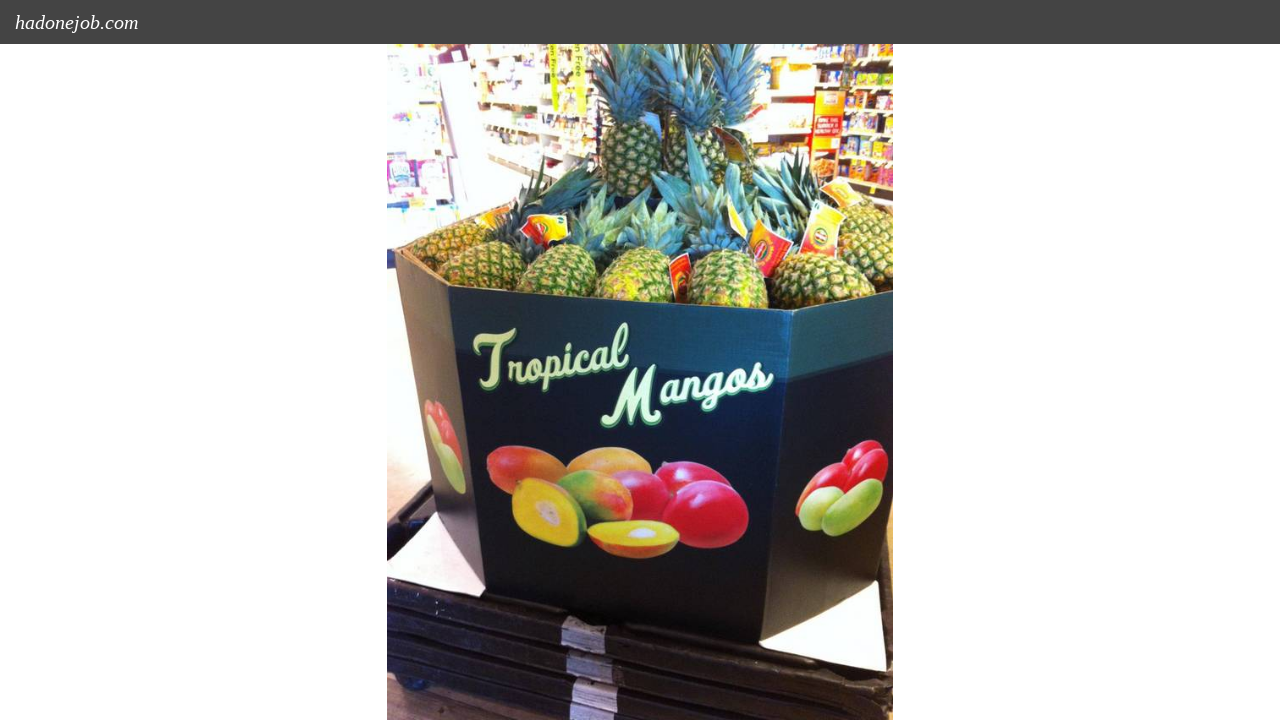

--- FILE ---
content_type: text/html; charset=utf-8
request_url: https://hadonejob.com/share/16403363
body_size: 743
content:

<!DOCTYPE html>
<html>

<head>
	<meta charset="UTF-8">
	
	<title>You Had One Job</title>

	<meta name="viewport" content="width=device-width">
	<link rel="stylesheet" href="../css/nav_bar.css" type="text/css" media="screen" />
	<link rel="icon" type="image/ico" href="../favicon.ico">
	<link rel="apple-touch-icon" href="../touch-icon-iphone.png" />
	<link rel="apple-touch-icon" sizes="72x72" href="../touch-icon-ipad.png" />
	<link rel="apple-touch-icon" sizes="114x114" href="../touch-icon-iphone-retina.png" />
	<link rel="apple-touch-icon" sizes="144x144" href="../touch-icon-ipad-retina.png" />

	<style>
		
	</style>


<script type="text/javascript">

  var _gaq = _gaq || [];
  _gaq.push(['_setAccount', 'UA-37640551-1']);
  _gaq.push(['_trackPageview']);

  (function() {
    var ga = document.createElement('script'); ga.type = 'text/javascript'; ga.async = true;
    ga.src = ('https:' == document.location.protocol ? 'https://ssl' : 'http://www') + '.google-analytics.com/ga.js';
    var s = document.getElementsByTagName('script')[0]; s.parentNode.insertBefore(ga, s);
  })();

</script>
</head>

<body>

<div id="demoBar" class="clear">
	<div class="leftAlig clear">
		<p  class="leftAlig"><a href="https://hadonejob.com">hadonejob.com</a></p>	
	</div>
</div>

<script>
  (function () {
  var body = document.getElementsByTagName('body')[0];
  var content = body.innerHTML;
  var h = window.innerHeight - 44;
  content += '<img src="../img/full/16403363.jpg" style="max-width: 100%; height:'+h+'px; margin: auto; display: block;">';
  body.innerHTML = content;})();
</script>

<script defer src="https://static.cloudflareinsights.com/beacon.min.js/vcd15cbe7772f49c399c6a5babf22c1241717689176015" integrity="sha512-ZpsOmlRQV6y907TI0dKBHq9Md29nnaEIPlkf84rnaERnq6zvWvPUqr2ft8M1aS28oN72PdrCzSjY4U6VaAw1EQ==" data-cf-beacon='{"version":"2024.11.0","token":"6c3729aa3a4f4505a3079a8aaf658186","r":1,"server_timing":{"name":{"cfCacheStatus":true,"cfEdge":true,"cfExtPri":true,"cfL4":true,"cfOrigin":true,"cfSpeedBrain":true},"location_startswith":null}}' crossorigin="anonymous"></script>
</body>
</html>


--- FILE ---
content_type: text/css; charset=utf-8
request_url: https://hadonejob.com/css/nav_bar.css
body_size: 153
content:
/*
JoePettersson.com - Black demo bar
Wow, you actually came far enough down the rabbit hole to read this? I'm impressed.
*/

/***** Global Elements *****/
html, body { border:0; margin:0; padding:0; }
body { font:12px Arial, Helvetica, sans-serif;}

img { border:0;}
a img { border:0 }

a, a:link, a:visited { text-decoration:underline;}
a:hover {text-decoration: none;}

.imagehover img:hover{opacity: 0.75;}

/***** Global Classes *****/
.clear:after { content: "."; display: block; height: 0; clear: both; visibility: hidden;}
html[xmlns] .clear { display: block;}
* html .clear { height: 1%;}

.leftAlig { float:left; }
.rightAlig { float:right; }

/* Demo Bar Classes */

#demoBar {height: 44px; background: #444; font-family: Arial, Helvetica, sans serif; width: 100%;}
#demoBar .leftAlig, #demoBar .rightAlig {border: 0px!important; text-align: left;}
#demoBar p a {color: #fff!important; text-decoration: none; padding: 10px 15px; display: block; font-size: 20px; background: #444444; font-family: Georgia, Times New Roman, serif; font-style: italic;}
#demoBar p a:hover {background: #000; color: #fff!important;}
#demoBar p {font-size: 20px; margin: 0px; line-height: 24px;}

#demoBar .rightAlig {position: relative;}
#demoBar .leftAlig {padding-right: 0px!important;}
